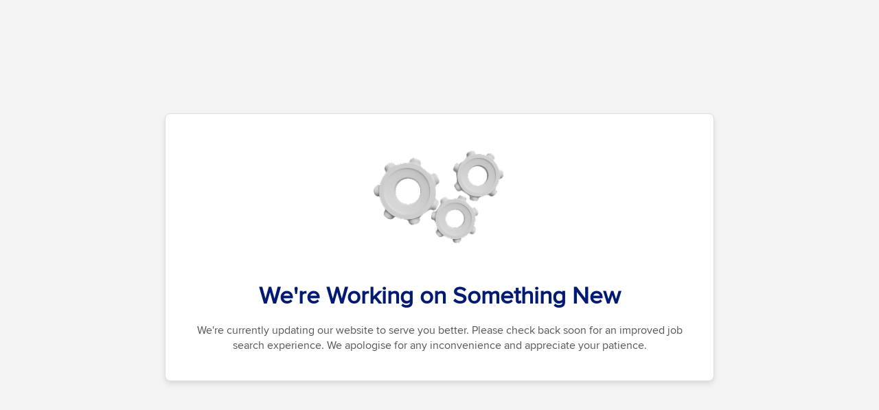

--- FILE ---
content_type: text/html; charset=UTF-8
request_url: https://skilledworkerroute.co.uk/candidate-job-deatils/NDM=
body_size: 1009
content:
<!DOCTYPE html>
<html lang="en">
<head>
    <meta charset="UTF-8">
    <meta name="viewport" content="width=device-width, initial-scale=1.0">
    <meta http-equiv="X-UA-Compatible" content="ie=edge">
    <title>Under Maintenance</title>
    <link rel="stylesheet" href="https://maxcdn.bootstrapcdn.com/bootstrap/3.3.7/css/bootstrap.min.css" crossorigin="anonymous">
    <link rel="stylesheet" href="https://skilledworkerroute.co.uk/assestscandidate/css/line-awesome.min.css">
    <link rel="stylesheet" href="https://skilledworkerroute.co.uk/assestscandidate/css/style.css">
    <link rel="icon" href="https://skilledworkerroute.co.uk/assestscandidate/img/favicon.png">

    <style type="text/css">
        body {
            display: flex;
            justify-content: center;
            align-items: center;
            height: 100vh;
            margin: 0;
            background-color: #f4f4f4;
        }

        .container {
            padding: 30px;
            background-color: #fff;
            border-radius: 10px;
            box-shadow: 0 4px 8px rgba(0, 0, 0, 0.1);
            text-align: center;
            max-width: 800px;
            width: 100%;
        }

        .border {
            padding: 30px;
            border: 1px solid #ddd;
            border-radius: 8px;
        }

        .border-white {
            border: none; /* Make second border transparent */
            background-color: transparent;
        }

        h3 {
            font-size: 35px;
            color: #021A71;
            font-weight: bold;
            margin-bottom: 20px;
        }

        p {
            font-size: 16px;
            color: #555;
        }

        img {
            width: 100%;
            max-width: 250px; /* Ensure the image does not grow too large */
            margin-bottom: 15px;
        }

        /* Responsive adjustments */
        @media (max-width: 768px) {
            h3 {
                font-size: 23px;
            }

            p {
                font-size: 14px;
            }

            .container {
                padding: 20px;
            }

            img {
                max-width: 200px;
            }
        }
    </style>
</head>
<body>
    <div class="container border">
        <div class="border-white">
            <img src="https://skilledworkerroute.co.uk/assestscandidate/img/maintenance.png" alt="Maintenance">
            <h3>We're Working on Something New</h3>
            <p>We're currently updating our website to serve you better. Please check back soon for an improved job search experience. We apologise for any inconvenience and appreciate your patience.</p>
        </div>
    </div>
</body>
</html>



--- FILE ---
content_type: text/css
request_url: https://skilledworkerroute.co.uk/assestscandidate/css/style.css
body_size: 7225
content:
@font-face {
    font-family: proxima_novabold;
    src: url(../fonts/proxima_nova_bold-webfont.woff2) format("woff2"), url(../fonts/proxima_nova_bold-webfont.woff) format("woff");
    font-weight: 400;
    font-style: normal;
}
@font-face {
    font-family: proxima_novaregular;
    src: url(../fonts/proximanova-regular-webfont.woff2) format("woff2"), url(../fonts/proximanova-regular-webfont.woff) format("woff");
    font-weight: 400;
    font-style: normal;
}
@font-face {
    font-family: "Proxima Nova Lt";
    src: url(../fonts/ProximaNova-Semibold.woff2) format("woff2"), url(../fonts/ProximaNova-Semibold.woff) format("woff");
    font-weight: 400;
    font-style: normal;
    font-display: swap;
}
* {
    letter-spacing: 0;
}
body {
    margin: 0;
    padding: 0;
    background: #f3f3f3;
    font-family: proxima_novaregular;
    position: relative;
    scroll-behavior: smooth;
}
* {
    scroll-behavior: smooth;
}
a,
a:hover {
    text-decoration: none;
}
ul {
    margin: 0;
    padding-left: 0;
}
ul li {
    list-style: none;
}
.p0 {
    padding: 0;
}
::placeholder {
    color: #a5a5a5;
    opacity: 1;
}
:-ms-input-placeholder {
    color: #a5a5a5;
}
::-ms-input-placeholder {
    color: #a5a5a5;
}
a,
a:hover {
    color: #2870c1;
}
.pl0 {
    padding-left: 0;
}
.pr0 {
    padding-right: 0;
}
.pr3 {
    padding-right: 3px;
}
.pl3 {
    padding-left: 3px;
}
.mb20 {
    margin-bottom: 20px;
}
.mt20 {
    margin-top: 20px;
}
span.right {
    float: right;
}
.header-top {
    padding: 4px 0;
    background: #5d5d5d;
}
.mobile-menu-home span{font-size:30px;cursor:pointer;color:#fff;float: right;}
.navbar-light .navbar-nav .nav-link {
    padding: 0;
}
nav.navbar.navbar-expand-lg.navbar-light {
    padding: 0;
    float: right;
}
.hdr-new.active .right-menu {
    margin-top: -29px;
}
.right-menu {
    float: right;
}
.right-menu ul li {
    padding-right: 25px;
}
.right-menu ul li:last-child {
    padding-right: 0;
}
.right-menu ul li a {
    color: #fff;
    font-size: 20px;
}
.right-menu ul li:last-child {
    padding-right: 0;
}

.phone {
    padding-top: 5px;
}
.phone span {
    color: #fff;
}
.phone span i {
    color: #fff;
}
.dropdown-menu {
    display: block;
    visibility: hidden;
    opacity: 0;
    transform: translateY(50px);
    transition: 0.5s ease all;
}
.dropdown-menu.show {
    display: block;
    visibility: visible;
    opacity: 1;
    transform: translateY(0);
    transition: 0.5s ease all;
}
.nav-link {
    font-size: 16px;
    color: #fff;
}
.navbar-light .navbar-nav .nav-link {
    color: #fff;
}
#navbarSupportedContent {
    margin-top: 9px;
}
.navbar-expand-lg .navbar-nav .dropdown-menu {
    position: absolute;
    box-shadow: 3px 3px 6px -2px #ccc;
}
.header-bottom img {
    /* max-width: 330px; */
    margin-top: 11px;
    height: 46px;
}
.hdr-new.active .right-menu ul {
    margin-top: 20px;
}
.header-bottom nav.navbar.navbar-expand-lg.navbar-light {
    float: none;
}
.header-bottom nav.navbar.navbar-expand-lg.navbar-light ul li {
    padding-right: 8px;
    padding-top: 17px;
    font-family: proxima_novabold;
}
.header-bottom .nav-link {
    font-size: 20px;
}
.search-block {
    padding: 20px 0 0;
    height: 180px;
    padding-top: 55px;
}
.search-block .form-control {
    border-radius: 0;
    height: 38px;
    padding-left: 10px;
}
.search-block .btn {
    border-radius: 0;
    background: #ff256c;
    color: #fff;
}
.about p, .abt-cont1 p {
    font-size: 20px;
}
.pck-hd.abt p {
    font-size: 55px;
    color: #000;
}
.why-chose {
    background: #9cbbf2;
    padding: 5%;
    height: 320px;
}
.why{margin-top: -86px;}
.why-cont{margin-top: 20px;}
.why-cont p{font-size: 59px;
    font-family: proxima_novabold;}
    .mission{margin-bottom: 25px;position: relative;}
    .why-head p{font-size: 29px;font-family: proxima_novabold;}
.miss-cont {
    position: absolute;
    right: 120px;
    text-align: right;
    top: 86px;
}
.miss-cont .mis-hd {
    font-family: proxima_novabold;
    font-size: 78px;
}
.miss-cont p {
    font-size: 42px;
    margin-top: 10px;
}
.vision{position: relative;}
.vis-cont {
    position: absolute;
    right: 120px;
    text-align: right;
    top: 92px;
}
.vis-cont .vis-hd {
    font-family: proxima_novabold;
    font-size: 78px;
}
.vis-cont p {
    font-size: 42px;color: #fff;
    margin-top: 10px;
}
/********************new-search*****************/
.search-frm h6 {
    font-size: 50px;
    font-family: proxima_novabold;
    color: #0052e1;
}
.search-frm {
    margin: 65px 0;
}
.btn
/*******************end********************/
.hd-opt {
    margin-top: 17px;
}
.hd-opt ul li {
    display: inline-block;
}
.hd-opt a {
    color: #fff;
    padding: 5px 10px;
}
.job-name h4 {
    font-size: 14px;
    margin-bottom: 0;
    font-family: proxima_novabold;
    color: #000;
}
.jb {
    background: #fff;
    padding: 20px 10px 0;
    min-height: 90px;
    margin-bottom: 20px;
    box-shadow: 0.5px 0.87px 10px 0 rgb(0 0 0 / 7%);
}
.job-name p {
    color: #ff256c;
    font-family: proxima_novabold;
    font-size: 14px;
}
.all-jobs ul li h5 {
    border-bottom: 1px solid #ccc;
    padding: 10px 21px;
}
.all-jobs ul li {
    background: #fff;
    border: 1px solid #ccc;
    margin-bottom: 20px;
}
.all-jobs ul li p {
    margin-bottom: 0;
    color: #3a3a3a;
}
.all-jobs ul li p span {
    font-family: proxima_novabold;
}
.job-inr {
    padding: 10px 20px;
}
.all-jobs h5 {
    color: #0680f9;
    font-family: proxima_novabold;
}
.date {
    border-left: 1px solid #ccc;
    height: 230px;
    padding-left: 20px;
    padding-top: 40px;
}
.all-btm a {
    background: #06a2fb;
    color: #fff;
    padding: 7px 12px;
}
.all-btm {
    padding: 15px 20px;
    text-align: right;
}
.date {
    border-left: 1px solid #ccc;
    height: auto;
    padding-left: 20px;
    padding: 40px;
    margin: 10px 0;
}
.date i {
    color: #0680f9;
    font-size: 21px;
}
.login {
    float: right;
}
.login span a {
    color: #fff;
}
.header-bottom {
    background: #0052dc;
    height: 64px;
}
.top {
    background: #fff;
    padding: 20px;
}
.top h4 {
    font-family: proxima_novabold;
    padding-bottom: 10px;
}
.top ul {
    overflow: hidden;
    border: 1px solid #ccc;
    border-bottom: none;
    border-right: none;
}
.social ul li {
    display: inline-block;
}
.social {
    float: right;
    margin-top: 19px;
    color: #fff;
}
.social ul li a i {
    font-size: 30px;
    color: #fff;
}
.top ul li {
    width: 16.66%;
    text-align: center;
    padding: 20px;
    float: left;
    margin-bottom: 15px;
    padding: 17px 0;
    overflow: hidden;
    display: block;
    margin-bottom: 0;
    border-right: none;
    border-bottom: 1px solid #ccc;
    border-right: 1px solid #ccc;
}
.dropdown-item {
    color: #000 !important;
}
.navbar-light .navbar-nav .active > .nav-link,
.navbar-light .navbar-nav .nav-link.active,
.navbar-light .navbar-nav .nav-link.show,
.navbar-light .navbar-nav .show > .nav-link {
    color: #fff;
}
.navbar-light .navbar-nav .nav-link:focus,
.navbar-light .navbar-nav .nav-link:hover {
    color: #fff;
}
.all-jobs {
    background: #fff;
    padding: 20px 30px;
}
.form-control,
select.form-control {
    font-size: 14px;
}
.form-control:focus {
    color: #495057;
    background-color: #fff;
    border-color: #80bdff;
    outline: 0;
    box-shadow: none;
    border-bottom: 2px solid #80bdff;
}
.aca h6 {
    color: #00696d;
    font-size: 12px;
    font-weight: 700;
    text-transform: uppercase;
}
.aca h4 {
    color: #01439f;
    font-size: 16px;
    font-weight: 700;
    margin-bottom: 3px;
    text-transform: uppercase;
}
.aca {
    padding: 13px 15px;
    background-size: 100%;
}
.aca h5 {
    color: #000;
    font-size: 13px;
    font-weight: 600;
}
.aca p {
    font-size: 11px;
    font-weight: 500;
    padding-left: 50px;
}
.ad ul li {
    margin-bottom: 20px;
}
.employees{padding: 5% 0;}
.for-employers .employer-hd, .employees .employee-hd {
    font-size: 30px;
    font-family: proxima_novabold;
    color: #0052e1;
}
.for-employers span, .employees span {
    font-size: 21px;
    font-family: proxima_novabold;
}
.mt20{margin-top: 20px;}
.for-employers span {
    font-size: 21px;
    font-family: proxima_novabold;
}
.for-employers p, .employees p{font-size: 18px;}
.for-employers {
    background: #fff;
    padding: 5% 0;
}
.brows {
    margin: 5% 0;
}
footer {
    background: #0052dc;
    padding: 40px 0 0;
    color: #fff;
    position: relative;
    z-index: 1;
}
.logo-ftr{margin-bottom: 22px;}
.soc-ftr{margin-top:15px;}
.rec img{background: #fff;padding: 10px;
    float: left;
    margin-right: 11px;}
    .rec h5{color: #fff;
    margin-top: 7px;
    font-size: 19px;
    line-height: 27px;}
.ftr-blk {
    width: 25%;
}
.ftr-blk ul li a {
    color: #fff;
    line-height: 15px;
    font-size: 20px;
}
.ftr-blk h5 {
    color: #fff;
    font-size: 32px;
    margin: 32px 0;
}
.soc-ftr li a i {
    font-size: 30px;
}
.soc-ftr li {
    display: inline-block;
}
.tj-copyright {
    background: #0052dc;
    font-size: 20px;
    font-weight: 500;
    padding: 10px 0;
    position: relative;
    z-index: 1;
    color: #fff;
}
.hd-aftr-login nav.navbar.navbar-expand-lg.navbar-light {
    float: right;
}
.hd-aftr-login .navbar-light .navbar-nav .nav-link {
    color: #fff !important;
    font-family: proxima_novaregular;
    font-size: 16px;
}
.hd-aftr-login .navbar-expand-lg .navbar-nav .dropdown-menu {
    position: absolute;
    box-shadow: 3px 3px 6px -2px #ccc;
    top: 59px;
}
.profbar {
    padding: 20px;
    min-height: 210px;
    background: #4a90e2;
    margin: 30px 0 10px;
}
.prof-img img {
    width: 80px;
    border-radius: 50%;
    height: 80px;
}
.prof-img {
    position: relative;
}
.prof-img label {
    position: absolute;
    top: 0;
    font-size: 21px;
    left: 60px;
    color: #4a90e2;
    transition: 0.2s all;
    width: 26px;
    height: 26px;
    line-height: 20px;
    z-index: 9;
    background: #fff;
    border-radius: 50%;
    padding: 2px;
    border: 1px solid;
}
.name-block {
    padding-left: 40px;
}
span.name {
    font-size: 20px;
    font-family: proxima_novabold;
    color: #fff;
    text-transform: capitalize;
}
.edit {
    color: #fff;
    font-size: 16px;
    cursor: pointer;
    padding: 0 5px;
    text-align: center;
}
.edit i {
    color: #fff;
    font-size: 20px;
    transition: 0.2s;
}
span.edit:hover i {
    transform: scale(1.2);
}
.det li {
    color: #fff;
}
ul.det {
    margin-top: 20px;
}
.right a {
    background: #4a90e2;
    color: #fff;
    padding: 5px 10px;
}
.main-prof {
    margin: 10px 0;
}
.resume {
    background: #fff;
    padding: 20px;
    margin-bottom: 20px;
    box-shadow: 0 1px 1px 0 rgb(0 0 0 / 5%), 0 1px 2px 0 rgb(0 0 0 / 10%), 0 2px 20px 0 rgb(0 0 0 / 20%);
    display: block;
    overflow: hidden;
}
div#sticky-sidebar {
    background: #fff;
    padding: 20px;
}
.main-prof .nav-link {
    color: #000;
}
.main-prof #sticky-sidebar h4 {
    border-bottom: 1px solid #ccc;
    padding-bottom: 10px;
}
.update-resume {
    text-align: center;
    padding: 40px 0;
    border: 1px solid #ccc;
    margin: 20px 0;
}
.update-resume input {
    background: #4a90e2;
    padding: 10px 20px;
    border: none;
    color: #fff;
}
.update-resume input:focus {
    outline: 0;
}
.update-resume p {
    color: #999;
    font-size: 13px;
    margin-top: 7px;
}
.widgetCont .prefill {
    color: #666;
    font-size: 13px;
    white-space: pre-wrap;
    white-space: -moz-pre-wrap;
    white-space: -pre-wrap;
    white-space: -o-pre-wrap;
    word-wrap: break-word;
    -ms-word-break: break-all;
    word-break: break-all;
    line-height: 20px;
    margin-top: 20px;
}
.prefill {
    margin: 20px 0 8px;
}
.prefill .chip {
    background: #eee;
    padding: 11px 20px;
    border-radius: 4px;
    margin: 10px 10px 0 0;
    color: #666;
    max-width: 515px;
    float: left;
}
.fade-scale {
    transform: scale(0);
    opacity: 0;
    -webkit-transition: all 0.25s linear;
    -o-transition: all 0.25s linear;
    transition: all 0.25s linear;
}
.fade-scale.in {
    opacity: 1;
    transform: scale(1);
}
.modal p {
    font-size: 13px;
    color: #7a7676;
}
.skill-option input[type="checkbox"] {
    display: none;
}
.skill-option {
    padding: 0 20px;
}
#education h4 span,
#it-skill h4 span,
#key h4 span,
div#employment h4 span {
    float: right;
    background: #4a90e2;
    color: #fff;
    font-size: 14px;
    padding: 10px 20px;
    text-transform: uppercase;
}
#education h4 span a,
#employment h4 span a,
#it-skill h4 span a,
#key h4 span a {
    color: #fff;
}
.emp-block {
    margin: 20px 0 10px;
}
.emp-block p {
    margin-bottom: 0;
    color: #888;
}
.emp-block table thead tr {
    border-bottom: 1px solid #ccc;
}
.emp-block table thead tr th {
    padding-bottom: 10px;
}
.emp-block table tr td {
    padding-top: 10px;
}
.title {
    font-size: 13px;
    color: #b8b8b8;
    line-height: 1rem;
}

.desc.elps {
    width: 300px;
    overflow: hidden;
    display: block;
    max-width: 350px;
}
.order-2 {
    box-shadow: 0 1px 1px 0 rgb(0 0 0 / 5%), 0 1px 2px 0 rgb(0 0 0 / 10%), 0 2px 20px 0 rgb(0 0 0 / 20%);
}
.dash {
    padding: 4% 0;
}
.dash-inr {
    background: #fdefef;
    padding: 20px 0;
    text-align: center;
    box-shadow: 0 1px 1px 0 rgb(0 0 0 / 5%), 0 1px 2px 0 rgb(0 0 0 / 10%), 0 2px 20px 0 rgb(0 0 0 / 20%);
    margin-bottom: 25px;
}
.prof-icon {
    margin-bottom: 20px;
}
.prof-icon i {
    background: #28a3f5;
    width: 40px;
    height: 40px;
    color: #fff;
    border-radius: 50%;
    font-size: 30px;
    padding: 5px;
}
.prof-name {
    color: #000;
    font-size: 15px;
    font-family: "Proxima Nova Lt";
}
.all-jobs h4 {
    font-family: proxima_novabold;
    color: #ed2d3f;
}
.bg.red {
    background: #ee4f4c;
}
.bg.purple {
    background: #7158f1;
}
.bg.sky {
    background: #09d99f;
}
.bg.blue {
    background: #3f51b5;
}
.bg.pink {
    background: #fc6b7f;
}
.bg.orange {
    background: #ff9753;
}
.bg.fade1 {
    background: #3cade0;
}
.bg.fade2 {
    background: #e05d9a;
}
.bg {
    padding: 10px 20px;
    margin-bottom: 25px;
    min-height: 108px;
}
.cont {
    float: right;
    text-align: right;
    color: #fff;
}
.das-icon img {
    max-width: 46px;
    padding-top: 15px;
}
.dash-item {
    background: #fff;
    padding: 20px 20px 0;
    position: relative;
    top: -81px;
}
.dash-item h4 {
    font-weight: 600;
    color: #2f79f7;
}
.das-icon i {
    color: #fff;
    font-size: 40px;
}
.jobhead {
    background: #1572e8 !important;
    background: -webkit-linear-gradient(legacy-direction(-45deg), #06418e, #1572e8) !important;
    background: linear-gradient(-45deg, #2482e7, #28bff9) !important;
    padding: 33px 0;
    margin-bottom: 40px;
    height: 200px;
}
.jobhead h1 {
    margin-bottom: 0;
    color: #fff;
    font-family: proxima_novabold;
}
.jobhead .breadcrumb {
    float: right;
    color: #fff;
    margin-bottom: 0;
    background: 0 0;
}
.jobhead .breadcrumb li a {
    color: #fff;
}
.breadcrumb-item.active {
    color: #dbebf3;
}
.breadcrumb-item + .breadcrumb-item::before {
    display: inline-block;
    padding-right: 0.5rem;
    padding-left: 0.5rem;
    color: #fff;
    content: "/";
}
.wrapp {
    padding: 0 72px;
    width: 100%;
}
.hdr-new-top {
    display: block;
    overflow: hidden;
    padding: 15px 0;
}
.hdr-new-top .nav.navbar-nav {
    display: block;
}
.hdr-new .nav-item {
    display: inline-block;
}
.bnr-cont {
    position: absolute;
    right: 63px;
    max-width: 500px;
    text-align: right;
}
.bnr-new .bnr-cont p {
    color: #fff;
    font-size: 60px;
}
.hdr-new {
    padding: 0 0 30px 0;
    text-align: center;
    position: fixed;
    top: 0;
    width: 100%;
    z-index: 999999;
    background: 0 0;
}
#navbar1 {
    background-color: transparent !important;
}
.hdr-new-top ul li {
    padding-right: 7px;
    margin-right: 7px;
    color: #fff;
}
.hdr-new-top ul li:last-child {
    border-right: none;
}
.hdr-new-top ul li a {
    color: #fff;
    font-weight: 600;
}
.hdr-new-bottom {
    padding: 22px 0;
}
.log-new {
    text-align: left;
    margin-top: -60px;
    /* margin-top: -29px; */
}
.log-new img {
    /* width: 319px; */
}
.post-job {
    float: right;
    margin-right: 10px;
    margin-top: -18px;
}
.hdr-new.active .log-new {
    /* margin-top: -29px; */
}
.post-job a {
    font-size: 16px;
    color: #2042e3;
    line-height: 1;
    -webkit-transition: all ease 0.5s;
    transition: all ease 0.5s;
    text-align: center;
    background-color: #fff;
    position: relative;
    z-index: 1;
    overflow: hidden;
    display: inline-table;
    padding: 15px 34px 15px 26px;
    border-radius: 4px;
}
.need {
    position: fixed;
    z-index: 11111111;
    right: 0;
    top: 50%;
    max-width: 290px;
    transform: rotate(
270deg) translate(100%);
    transform-origin: right bottom;
    /* color: #0091da !important; */
    border: 1px solid #0091da !important;
    border-radius: 5px;
    background: #2575e4;
    color: #fff;
    padding: 6px 15px;
    font-size: 18px;
    cursor: pointer;
}
.home-package{background: #fff;}
.bnr-new {
    background: url(../img/new-bnr.jpg);
    background-position: center top !important;
    background-repeat: no-repeat;
    -webkit-background-size: cover;
    -moz-background-size: cover;
    -o-background-size: cover;
    background-size: cover;
    height: 500px;
    position: relative;
    background-attachment: scroll;
}
.hdr-new-top ul {
    float: right;
}
.hdr-new-top ul li {
    display: inline-block;
}
.banner-content {
    max-width: 940px;
    margin: auto;
    text-align: center;
    padding: 74px 0;
}
.banner-content p {
    font-size: 35px;
    margin-bottom: 10px;
    color: #1a1a1a;
    font-family: proxima_novabold;
}
.abt-img.ytvideo.popup {
    margin-top: 115px;
}
.abt-bnr {
    margin-top: 115px;
}
.pop-hd h1{font-size: 50px;
    font-family: proxima_novabold;
    color: #0052e1;}.top-jobs{padding:60px 0}
    .top-jobs h2{font-size: 1.75rem;font-family:proxima_novabold}
    .MultiCarousel{float:left;overflow:hidden;padding:15px;width:100%;position:relative}
    .MultiCarousel .MultiCarousel-inner{transition:1s ease all;float:left}
    .MultiCarousel .MultiCarousel-inner .item{float:left}
    .MultiCarousel .MultiCarousel-inner .item>div{padding:30px;margin:10px 20px;background:#d9defb;color:#666;box-shadow:0 3px 5px 0 #a5a3a3;min-height:180px}.MultiCarousel .leftLst,.MultiCarousel .rightLst{position:absolute;border-radius:50%;top:calc(50% - 20px)}.MultiCarousel .leftLst{left:0}.MultiCarousel .rightLst{right:0}
    .MultiCarousel .leftLst.over,.MultiCarousel .rightLst.over{pointer-events:none;background:#ccc}
.need {
    position: fixed;
    z-index: 11111111;
    right: 0;
    top: 50%;
    max-width: 290px;
    transform: rotate(270deg) translate(100%);
    transform-origin: right bottom;
    /* color: #0091da !important; */
    border: 1px solid #0091da !important;
    border-radius: 5px;
    background: #2575e4;
    color: #fff;
    padding: 6px 15px;
    font-size: 18px;
    cursor: pointer;
}
/*.banner-content p {
    margin-bottom: 40px;
    font-size: 20px;
    color: #1a1a1a;
    font-weight: 600;
}*/
.search-job{margin-top: 65px;}
.search-job label {
    font-size: 30px;
    font-family: proxima_novabold;
    color: #0052e1;
}
.search-job .form-control {
    background: #efefef;
    padding: 10px 15px;
    border: 1px solid #efefef;
    font-size: 18px;
}

.search-job select.form-control {
    background: #efefef;
    padding: 10px 15px;
    border: 1px solid #efefef;
    font-size: 18px;
    height: 49px !important;
    -webkit-appearance: none;
  -moz-appearance: none;
}
.job-hd {
    font-size: 30px;
    margin-bottom: 36px;
}
.rec-job {
    background: #efefef;
    padding: 3% 9%;
    border-radius: 11px;
    max-width: 390px;
    width: 100%;
    min-height: 482px;
}
.owl-theme .owl-dots .owl-dot.active span, .owl-theme .owl-dots .owl-dot:hover span {
    background: #0052e1;
}
.owl-theme .owl-dots .owl-dot span {
    width: 12px;
    height: 12px;
    margin: 5px 3px;
    background: #D6D6D6;
    display: block;
    -webkit-backface-visibility: visible;
    transition: opacity .2s ease;
    border-radius: 30px;
}
.rec-job ul li {
    font-size: 18px;
    position: relative;
    padding-left: 58px;
    padding-bottom: 20px;
    margin-bottom: 12px;
}
.rec-job ul li i {
    font-size: 39px;
    color: #0052e1;
    vertical-align: middle;
    position: absolute;
    left: 0;
    top: 2px;
}
.pck-hd p {
    font-size: 44px;
    font-family: proxima_novabold;
    color: #0350cd;
}
.pck-inr {
    border-radius: 12px;
    background: #f6f7f9;
}
.pck-inr h5 {
    font-size: 30px;
    color: #14b0d3;
}
.pck-inr h6 {
    font-size: 40px;
    color: #000;
}
.pck-inr ul li a.btn.btn-default{background: #38b6ff;    
    color: #fff;    padding: 7px 25px;    font-size: 18px;    
    border-radius: 7px;}
.pck-inr p small{font-size: 25px;}
.pck-inr ul li{font-size: 25px;}
.pricing.home {
    position: relative;
    margin-top: -160px;
}
.pck-hd {
    background: #9cbbf2;
    padding: 5%;
    height: 320px;
}
.help{padding: 4% 0;}
.help a{    background: #0052dc;
    color: #fff;
    padding: 15px 60px;
    font-size: 26px;
    border-radius: 10px;
    font-family: proxima_novabold;}
.help-hd{font-size: 45px;
    font-family: proxima_novabold;
    color: #0053df;}
.frm-icon i {
    color: #6e6c76;
    font-size: 19px;
}
.welcome p.wel-hd {
    font-size: 28px;
    font-family: proxima_novabold;
    color: #0052dc;
}
.welcome {padding: 5% 0 0;background: #fff;text-align: center;}
.welcome p {
    font-size: 18px;
}
.wel-inr {max-width: 1000px;margin: auto;width: 100%;}
.frm-icon {
    position: absolute;
    right: 20px;
    bottom: 10px;
}
.view-all a {
    color: #0052dc;
    font-size: 35px;
    font-family: proxima_novabold;
    border: 5px solid;
    border-radius: 14px;
    padding: 7px 20px;
}
.view-all {
    margin-top: 45px;
}
form.search-job button {
    background: #3bb5ff;
    color: #fff;
    margin-top: 52px;
    padding: 11px 25px;
    font-size: 18px;
}
.position-relative{position: relative;}
.banner-content form .form-control,
.banner-content form select.form-control {
    -webkit-box-shadow: 0 5px 20px 3px rgb(230 233 249 / 90%);
    box-shadow: 0 5px 20px 3px rgb(230 233 249 / 90%);
    border-color: #fff;
    height: 50px !important;
    border: 1px solid #fff;
    border-radius: 0;
    font-size: 16px;
    padding: 10px 20px;
    width: 100%;
    background-color: #fff !important;
    border-radius: 4px;
}
.banner-content .btn.btn-default {
    width: 100%;
    padding: 13px 20px;
    height: 50px;
    background: #2042e3;
    color: #fff;
}
.hdr-new.active .post-job {
    margin-top: 0;
}
.job-cont p span {
    color: #269bf0;
    font-weight: 600;
}
.popular-job {
    padding: 60px 0;
    text-align: center;
    background: #fff;
}
#video1 .modal-content, #video2 .modal-content {background: none;border: none;}
#video1 .modal-header, #video2 .modal-header{border-bottom: none;}
#video1, #video2{display: none;margin-top: 66px;}
#video1 button img, #video2 button img{width: 20px;height: 20px;}
.modalVideo{padding: 0;}
.popular-job1{background: #f3f3f3;}
.pop-job {
    padding: 60px 0 0;
    margin-right: 10px;
}

.icon_hvr_img_box {
    -webkit-background-size: cover;
    display: block;
    background-size: cover;
    border-radius: 4px;
    overflow: hidden;
    padding: 30px 0;
    position: relative;
    text-align: center;
    cursor: pointer;
    -webkit-transition: all 0.3s ease 0s;
    -moz-transition: all 0.3s ease 0s;
    -o-transition: all 0.3s ease 0s;
    transition: all 0.3s ease 0s;
    min-height: 240px;
    margin-bottom: 11px;
}
.icon_hvr_img_box:before {
    background-color: #fafafa;
    bottom: 0;
    content: "";
    left: 0;
    position: absolute;
    right: 0;
    top: 0;
    -webkit-transition: all 0.3s ease 0s;
    -moz-transition: all 0.3s ease 0s;
    -o-transition: all 0.3s ease 0s;
    transition: all 0.3s ease 0s;
}
.icon_hvr_img_box .icon {
    color: #0053dc;
    font-size: 39px;
    margin-bottom: 15px;
    position: relative;
    text-align: center;
    -webkit-transition: all 0.4s ease 0s;
    -moz-transition: all 0.4s ease 0s;
    -o-transition: all 0.4s ease 0s;
    transition: all 0.4s ease 0s;
}
.icon_hvr_img_box .details {
    position: relative;
    -webkit-transition: all 0.4s ease 0s;
    -moz-transition: all 0.4s ease 0s;
    -o-transition: all 0.4s ease 0s;
    transition: all 0.4s ease 0s;
}
.icon_hvr_img_box .details h5 {
    color: #101010;
    font-size: 17px;
    padding: 0 3px;
}
.icon_hvr_img_box:hover:before {
    background-color: rgb(32 66 227 / 89%);
    box-shadow: 0 1px 4px 0 rgb(0 0 0 / 9%);
}
.icon_hvr_img_box:hover {
    -webkit-box-shadow: 0 1px 4px 0 rgb(0 0 0 / 9%);
    -moz-box-shadow: 0 1px 4px 0 rgba(0, 0, 0, 0.09);
    box-shadow: 0 1px 4px 0 rgb(0 0 0 / 9%);
}
.icon_hvr_img_box:hover .details h5,
.icon_hvr_img_box:hover .details p,
.icon_hvr_img_box:hover .overlay .icon {
    color: #fff;
}
.desc-list ul {
    padding-left: 18px;
}
.btn-transparent {
    background-color: transparent;
    border-color: #2042e3;
    color: #2042e3;
    font-size: 16px;
    border-radius: 4px;
    -webkit-transition: all 0.3s ease;
    -o-transition: all 0.3s ease;
    transition: all 0.3s ease;
}
.pjc_all_btn a.btn {
    border-radius: 4px;
    line-height: 45px;
    padding: 5px 40px;
    font-size: 16px;
}
.btn-transparent:active,
.btn-transparent:focus,
.btn-transparent:hover {
    background-color: #2042e3;
    color: #fff;
}
.popular-job1 {
    padding: 60px 0;
    position: relative;
    background: #fff;
}
#company_slider p{font-size: 1rem;margin-top: 10px;}
.popular-job1 h4, .popular-job1 h5{font-size: 1.75rem;font-weight: 600;}
.ulockd-main-title {
    position: relative;
    margin-bottom: 20px;
}
.ulockd-main-title h3 {
    display: inline-block;
    font-family: Nunito, sans-serif;
    font-weight: 600;
    margin-top: 0;
}
.prpl5 {
    padding-left: 5px;
    padding-right: 5px;
}
.icon_box_hiw {
    margin-top: 20px;
    position: relative;
    text-align: center;
    cursor: pointer;
}
.icon_box_hiw .icon {
    background-color: #fafafa;
    border-radius: 4px;
    display: inline-block;
    height: 100px;
    position: relative;
    width: 100px;
}
.icon_box_hiw .icon .list_tag {
    background-color: #788ff9;
    border-radius: 20px;
    border: 5px solid #fff;
    color: #fff;
    height: 40px;
    line-height: 30px;
    position: relative;
    right: -15px;
    top: -15px;
    width: 40px;
    -webkit-transition: all 0.3s ease;
    -o-transition: all 0.3s ease;
    transition: all 0.3s ease;
}
.icon_box_hiw .icon i {
    color: #cacaca;
    font-size: 64px;
    -webkit-transition: all 0.3s ease;
    -o-transition: all 0.3s ease;
    transition: all 0.3s ease;
    position: absolute;
    bottom: -26px;
    left: 0;
    right: 0;
}
.flaticon-unlocked:before {
    content: "\f061";
}
[class*=" flaticon-"]:after,
[class*=" flaticon-"]:before,
[class^="flaticon-"]:after,
[class^="flaticon-"]:before {
    font-family: LineAweosme;
    font-style: normal;
}
.icon_box_hiw .details {
    margin-top: 40px;
}
.icon_box_hiw .details p  {
    font-size: 1.75rem;
    color: #666;
    font-weight: 600;
    -webkit-transition: all 0.3s ease;
    -o-transition: all 0.3s ease;
    transition: all 0.3s ease;
}
.icon_box_hiw .details span {
    margin-bottom: 0;
    padding: 0 15px;
}
.icon_box_hiw:hover .icon .list_tag {
    background-color: #262626;
}
.icon_box_hiw:hover .icon i {
    color: #262626;
}
.site-botton {
    padding: 18px 70px 18px 35px;
    border-radius: 30px;
    font-size: 16px;
    font-weight: 400;
    /*text-transform: capitalize;*/
    position: relative;
    background-color: #fff;
    color: #000;
}
.site-botton i {
    width: 52px;
    height: 52px;
    position: absolute;
    border-radius: 30px;
    top: 3px;
    color: #fff;
    line-height: 52px;
    font-size: 22px;
    text-align: center!important;
    right: 2px;
    background: rgb(24,75,215);
    background: -moz-linear-gradient(45deg, rgba(24,75,215,0.9) 0%, rgba(108,0,174,0.9) 100%);
    background: -webkit-linear-gradient( 
45deg, rgba(24,75,215,0.9) 0%,rgba(108,0,174,0.9) 100%);
    background: linear-gradient( 
45deg, rgba(24,75,215,0.9) 0%,rgba(108,0,174,0.9) 100%);
    filter: progid:DXImageTransform.Microsoft.gradient( startColorstr='#184bd7', endColorstr='#6c00ae',GradientType=1 );
}
.icon_box_hiw:hover .details h4 {
    color: #262626;
}
.top-hire {
    padding: 60px 0;
    background: #f9f9f9;
}
.top-hire h3 {
    font-weight: 600;
}
.mob-search{padding:200px 0}.mob-search form .form-control{background:#fff;padding:10px 15px;border-radius:5px}.mob-search .btn.btn-default{width:100%;background:#2042e3;color:#fff}.all-jobs .desc-list li{border:none;margin-bottom:3px;list-style:disc}.sidenav{height:100%;width:0;position:fixed;z-index:999;top:0;left:0;background-color:#111;overflow-x:hidden;transition:.5s;padding-top:60px}.sidenav a{padding:8px 8px 8px 32px;text-decoration:none;font-size:25px;color:#818181;display:block;transition:.3s}.sidenav a:hover{color:#f1f1f1}.sidenav .closebtn{position:absolute;top:0;right:25px;font-size:36px;margin-left:50px}
/**************button-css********************************/
.btn-sec {
    padding: 5% 0 0;
    background: #fff;
}
.srch{background: #fff;padding-bottom: 65px;}
a.posta-job {
    background: #f85b56;
    color: #fff;
    padding: 15px 9px 15px 25px;
    font-size: 26px;
    border-radius: 7px;
        border-top-right-radius: 0;
    border-bottom-right-radius: 0;
}
a.find-job {
    background: #38b6ff;
    color: #fff;
    padding: 15px 14px 15px 25px;
    font-size: 26px;
    border-radius: 7px;
     border-top-right-radius: 0;
    border-bottom-right-radius: 0;margin-left: 15px;
}
.post-vdo, .find-vdo {
    border-left: 1px solid #fff;
    
    background: #f85b56;
    padding: 15px 15px 15px 15px;
    font-size: 26px;
    border-top-right-radius: 7px;
    border-bottom-right-radius: 7px;
}
.find-vdo{background: #38b6ff;}
.post-vdo i, .find-vdo i {
    background: #fff;
    color: #f85b56;
    width: 30px;
    height: 30px;
    border-radius: 50%;
    padding: 3px 0 0 3px;
    position: relative;
    top: 3px;
}
.find-vdo i{color: #38b6ff;}
.find-job span i{color: #38b6ff;}
.rec{margin-bottom: 66px;}
.ftr-blk ul li {
    padding-bottom: 15px;font-size: 20px;
}
/*************************************************/
/******************carousel-responsive*****************************/

@media (min-width:768px) and (max-width:991px){.carousel-inner .active.col-md-4.carousel-item+.carousel-item+.carousel-item+.carousel-item{position:absolute;top:0;right:-33.3333%;z-index:-1;display:block;visibility:visible}}




@media (min-width:576px){.carousel-item{margin-right:0}.carousel-inner .active+.carousel-item{display:block}.carousel-inner .carousel-item.active:not(.carousel-item-right):not(.carousel-item-left),.carousel-inner .carousel-item.active:not(.carousel-item-right):not(.carousel-item-left)+.carousel-item{transition:none}.carousel-inner .carousel-item-next{position:relative;transform:translate3d(0,0,0)}.active.carousel-item-left+.carousel-item-next.carousel-item-left,.carousel-item-next.carousel-item-left+.carousel-item,.carousel-item-next.carousel-item-left+.carousel-item+.carousel-item{position:relative;transform:translate3d(-100%,0,0);visibility:visible}.carousel-inner .carousel-item-prev.carousel-item-right{position:absolute;top:0;left:0;z-index:-1;display:block;visibility:visible}.active.carousel-item-right+.carousel-item-prev.carousel-item-right,.carousel-item-prev.carousel-item-right+.carousel-item,.carousel-item-prev.carousel-item-right+.carousel-item+.carousel-item{position:relative;transform:translate3d(100%,0,0);visibility:visible;display:block;visibility:visible}}


@media (min-width:768px){.carousel-inner .active+.carousel-item+.carousel-item{display:block}.carousel-inner .carousel-item.active:not(.carousel-item-right):not(.carousel-item-left)+.carousel-item+.carousel-item{transition:none}.carousel-inner .carousel-item-next{position:relative;transform:translate3d(0,0,0)}.carousel-item-next.carousel-item-left+.carousel-item+.carousel-item+.carousel-item{position:relative;transform:translate3d(-100%,0,0);visibility:visible}.carousel-item-prev.carousel-item-right+.carousel-item+.carousel-item+.carousel-item{position:relative;transform:translate3d(100%,0,0);visibility:visible;display:block;visibility:visible}}


@media (min-width:991px){.carousel-inner .active+.carousel-item+.carousel-item+.carousel-item{display:block}.carousel-inner .carousel-item.active:not(.carousel-item-right):not(.carousel-item-left)+.carousel-item+.carousel-item+.carousel-item{transition:none}.carousel-item-prev.carousel-item-right+.carousel-item+.carousel-item+.carousel-item+.carousel-item{position:relative;transform:translate3d(100%,0,0);visibility:visible;display:block;visibility:visible}}

@media (min-width:991px){.carousel-inner .active+.carousel-item+.carousel-item+.carousel-item+.carousel-item,.carousel-inner .active+.carousel-item+.carousel-item+.carousel-item+.carousel-item+.carousel-item{display:block}.carousel-inner .carousel-item.active:not(.carousel-item-right):not(.carousel-item-left)+.carousel-item+.carousel-item+.carousel-item+.carousel-item,.carousel-inner .carousel-item.active:not(.carousel-item-right):not(.carousel-item-left)+.carousel-item+.carousel-item+.carousel-item+.carousel-item+.carousel-item{transition:none}.carousel-inner .active.carousel-item+.carousel-item+.carousel-item+.carousel-item+.carousel-item+.carousel-item+.carousel-item{position:absolute;top:0;right:-16.666666666%;z-index:-1;display:block;visibility:visible}.carousel-item-next.carousel-item-left+.carousel-item+.carousel-item+.carousel-item+.carousel-item,.carousel-item-next.carousel-item-left+.carousel-item+.carousel-item+.carousel-item+.carousel-item+.carousel-item{position:relative;transform:translate3d(-100%,0,0);visibility:visible}.carousel-item-prev.carousel-item-right+.carousel-item+.carousel-item+.carousel-item+.carousel-item+.carousel-item,.carousel-item-prev.carousel-item-right+.carousel-item+.carousel-item+.carousel-item+.carousel-item+.carousel-item+.carousel-item{position:relative;transform:translate3d(100%,0,0);visibility:visible;display:block;visibility:visible}}.pjc_all_btn{margin-top:60px!important}.top-hire .img-fluid.mx-auto.d-block{background:#fff;border-top-right-radius:17px;border-bottom-left-radius:17px;padding:28px 14px;min-height:185px}#carouselExample .carousel-item{height:300px}.top-hire .carousel-control-prev{left:-129px;color:#000;FONT-SIZE:30PX;top:-117px}.top-hire .carousel-control-next{right:-117px;color:#000;FONT-SIZE:30PX;top:-117px}.top-inr{margin-top:40px}.ftr-blk{width:25%;padding:0 15px}.soc-ftr li{display:inline-block;padding:0 0px 0 0}.soc-ftr li i{font-size:40px}
.ftr-blk.socio ul li{position:relative;/*padding-left:25px*/}.ftr-blk.socio ul li h5{margin-bottom:0}.ftr-blk.socio ul li h5 i{position:absolute;left:0;top:3px}
.search-block-bnr{margin-bottom:34px}.hdr-new{position:fixed;top:0;left:0;width:100%;padding:0;z-index:10000;transition:all .2s ease-in-out;height:auto;background-color:transparent;background:#0053dc;text-align:center;line-height:20px}.hdr-new.active{background:#0052dc;-webkit-box-shadow:0 1px 5px rgba(0,0,0,.25);-moz-box-shadow:0 1px 5px rgba(0,0,0,.25);box-shadow:0 1px 5px rgba(0,0,0,.25)}div#startchange{margin-top:112px}.hdr-new.active .hdr-new-top{display:none}.post-job a:hover{background:#1a1a1a}

/***************************************************************/
